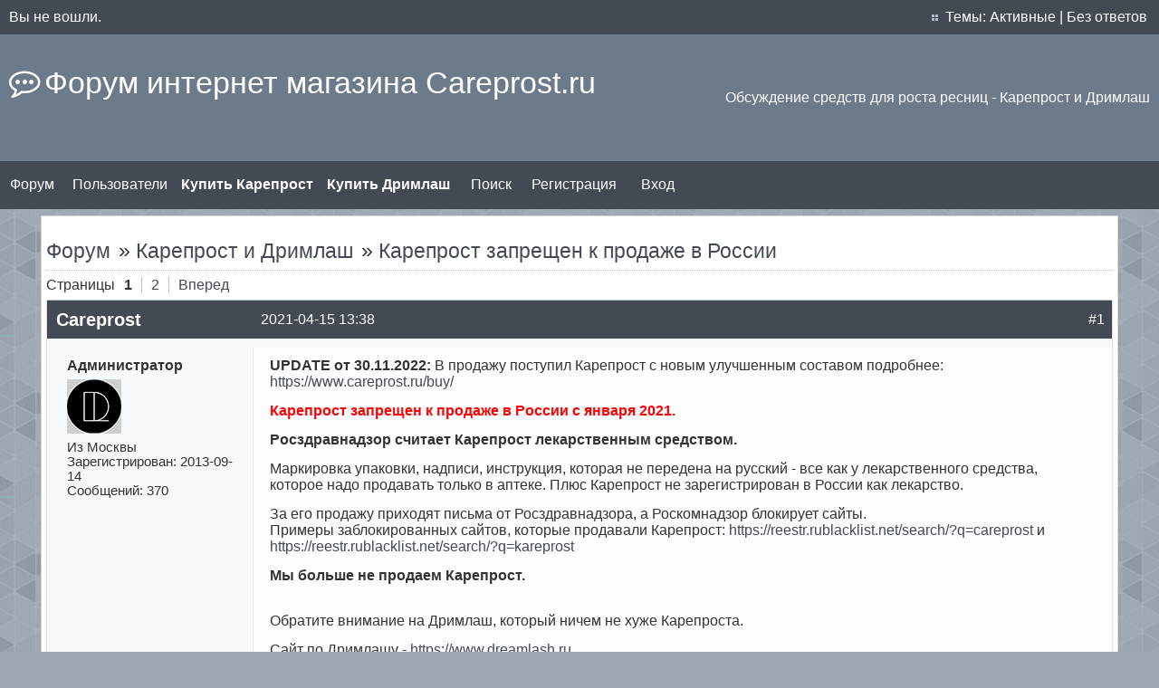

--- FILE ---
content_type: text/html; charset=utf-8
request_url: https://www.careprost.ru/forums/viewtopic.php?id=711
body_size: 9648
content:
<!DOCTYPE html PUBLIC "-//W3C//DTD XHTML 1.0 Strict//EN" "https://www.w3.org/TR/xhtml1/DTD/xhtml1-strict.dtd">
<html xmlns="https://www.w3.org/1999/xhtml" xml:lang="ru" lang="ru" dir="ltr">
<head>
<meta http-equiv="Content-Type" content="text/html; charset=utf-8" />
<meta name="viewport" content="width=device-width, initial-scale=1" />
<link rel="stylesheet" type="text/css" href="https://maxcdn.bootstrapcdn.com/font-awesome/4.5.0/css/font-awesome.min.css">

<title>Карепрост запрещен к продаже в России (Страница 1) / Карепрост и Дримлаш / Форум интернет магазина Careprost.ru</title>
<link rel="stylesheet" type="text/css" href="style/Midnight.css" />
<meta name="Description" content="Карепрост запрещен к продаже в России (Страница 1) / Карепрост и Дримлаш / Форум интернет магазина Careprost.ru - обсуждаем средства для роста ресниц: Карепрост, Дримлаш и другие."/>
<!--[if lte IE 6]><script type="text/javascript" src="style/imports/minmax.js"></script><![endif]-->
</head>

<body>



<div class="block_one">

<div id="punviewtopic" class="pun">
	<div id="brdwelcome" class="inbox">
			<p class="conl">Вы не вошли.</p>
			<ul class="conr">
				<li><span>Темы: <a href="search.php?action=show_recent" title="Найти темы со свежими сообщениями.">Активные</a> | <a href="search.php?action=show_unanswered" title="Найти темы без ответов.">Без ответов</a></span></li>
			</ul>
			<div class="clearer"></div>
		</div>
<div class="top-box"></div>
<div class="punwrap">

<div id="brdheader" class="block">
	<div class="box">
		<div id="brdtitle" class="inbox">
		
			<h1><a href="https://www.careprost.ru/forums/">Форум интернет магазина Careprost.ru</a></h1>
			<div id="brddesc"><p><span>Обсуждение средств для роста ресниц - Карепрост и Дримлаш</span></p></div>
		</div>

	</div>
</div>
</div>


<!--NAVBAR BLOCK-->
<div class="block_one">
<nav class='cf'>
  <ul class='cf'>
		<div id="brdmenu" class="inbox">
			<ul>
				<li id="navindex" class="isactive"><a href="https://www.careprost.ru/forums/">Форум</a></li>
				<li id="navuserlist"><a href="userlist.php">Пользователи</a></li>
				<li id="navextra1"><a href="https://www.careprost.ru/buy/"><b>Купить Карепрост</b></a></li>
				<li id="navextra2"><a href="https://www.careprost.ru/buy_dreamlash/"><b>Купить Дримлаш</b></a></li>
				<li id="navsearch"><a href="search.php">Поиск</a></li>
				<li id="navregister"><a href="register.php">Регистрация</a></li>
				<li id="navlogin"><a href="login.php">Вход</a></li>
			</ul>
		</div>
  </ul>
  <a href='#' id='openup'><i class="fa fa-bars" aria-hidden="true" style="text-align:center;color:#fff;"></i></a>
</nav>
</div>
<!--NAVBAR BLOCK-->



<!--MAIN-->
<div class="block_two">
<div class="block_content">

<div id="brdmain">
<div class="linkst">
	<div class="inbox crumbsplus">
		<ul class="crumbs">
			<li><a href="index.php">Форум</a></li>
			<li><span>»&#160;</span><a href="viewforum.php?id=4">Карепрост и Дримлаш</a></li>
			<li><span>»&#160;</span><strong><a href="viewtopic.php?id=711">Карепрост запрещен к продаже в России</a></strong></li>
		</ul>
		<div class="pagepost">
			<p class="pagelink conl"><span class="pages-label">Страницы </span><strong class="item1">1</strong> <a href="viewtopic.php?id=711&amp;p=2">2</a> <a rel="next" href="viewtopic.php?id=711&amp;p=2">Вперед</a></p>
		</div>
		<div class="clearer"></div>
	</div>
</div>

<div id="p21203" class="blockpost rowodd firstpost blockpost1">
	<h2><span><span class="conr">#1</span> <a href="viewtopic.php?pid=21203#p21203">2021-04-15 13:38</a></span></h2>
	<div class="box">
		<div class="inbox">
			<div class="postbody">
				<div class="postleft">
					<dl>
						<dt><strong><a href="profile.php?id=2">Careprost</a></strong></dt>
						<dd class="usertitle"><strong>Администратор</strong></dd>
						<dd class="postavatar"><img src="https://www.careprost.ru/forums/img/avatars/2.jpg?m=1732291879" width="60" height="60" alt="" /></dd>
						<dd><span>Из Москвы</span></dd>
						<dd><span>Зарегистрирован: 2013-09-14</span></dd>
						<dd><span>Сообщений: 370</span></dd>
					</dl>
				</div>
				<div class="postright">
					<h3>Карепрост запрещен к продаже в России</h3>
					<div class="postmsg">
						<p><strong>UPDATE от 30.11.2022:</strong> В продажу поступил Карепрост с новым улучшенным составом подробнее: <a href="https://www.careprost.ru/buy/" rel="nofollow">https://www.careprost.ru/buy/</a></p><p><strong><span style="color: #FF0000">Карепрост запрещен к продаже в России c января 2021.</span></strong></p><p><strong>Росздравнадзор считает Карепрост лекарственным средством. </strong></p><p>Маркировка упаковки, надписи, инструкция, которая не передена на русский - все как у лекарственного средства, которое надо продавать только в аптеке. Плюс Карепрост не зарегистрирован в России как лекарство.</p><p>За его продажу приходят письма от Росздравнадзора, а Роскомнадзор блокирует сайты.<br />Примеры заблокированных сайтов, которые продавали Карепрост: <a href="https://reestr.rublacklist.net/search/?q=careprost" rel="nofollow">https://reestr.rublacklist.net/search/?q=careprost</a> и <a href="https://reestr.rublacklist.net/search/?q=kareprost" rel="nofollow">https://reestr.rublacklist.net/search/?q=kareprost</a></p><p><strong>Мы больше не продаем Карепрост.</strong></p><br /><p>Обратите внимание на Дримлаш, который ничем не хуже Карепроста.</p><p>Сайт по Дримлашу - <a href="https://www.dreamlash.ru" rel="nofollow">https://www.dreamlash.ru</a></p>
					</div>
					<div class="postsignature postmsg"><hr /><p><a href="https://www.careprost.ru" rel="nofollow">Careprost.ru</a> - средства для роста ресниц!</p></div>
				</div>
			</div>
		</div>
		<div class="inbox">
			<div class="postfoot clearb">
				<div class="postfootleft"><p><span>Offline</span></p></div>
			</div>
		</div>
	</div>
</div>

<div id="p21217" class="blockpost roweven">
	<h2><span><span class="conr">#2</span> <a href="viewtopic.php?pid=21217#p21217">2021-04-28 14:09</a></span></h2>
	<div class="box">
		<div class="inbox">
			<div class="postbody">
				<div class="postleft">
					<dl>
						<dt><strong><a href="profile.php?id=1680">Annak</a></strong></dt>
						<dd class="usertitle"><strong>Участник</strong></dd>
						<dd><span>Зарегистрирован: 2017-04-14</span></dd>
						<dd><span>Сообщений: 282</span></dd>
					</dl>
				</div>
				<div class="postright">
					<h3>Re: Карепрост запрещен к продаже в России</h3>
					<div class="postmsg">
						<p>Ни чего себе. Только сейчас это увидела. Хорошо, что у меня есть флакон в запасе. Я к сожалению Дримлаш ни когда не пользовалась, но теперь придется переходить на него. По отзывам он действительно не хуже. Ну ни чего страшного буду пробовать. Надеюсь он с таким же успехом, как и Карепрост будет восстанавливать мои ресницы. Хорошо, что есть альтернатива, а не то было бы совсем плохо.</p>
					</div>
				</div>
			</div>
		</div>
		<div class="inbox">
			<div class="postfoot clearb">
				<div class="postfootleft"><p><span>Offline</span></p></div>
			</div>
		</div>
	</div>
</div>

<div id="p21218" class="blockpost rowodd">
	<h2><span><span class="conr">#3</span> <a href="viewtopic.php?pid=21218#p21218">2021-04-28 16:07</a></span></h2>
	<div class="box">
		<div class="inbox">
			<div class="postbody">
				<div class="postleft">
					<dl>
						<dt><strong><a href="profile.php?id=1456">Клементина</a></strong></dt>
						<dd class="usertitle"><strong>Участник</strong></dd>
						<dd><span>Зарегистрирован: 2015-11-23</span></dd>
						<dd><span>Сообщений: 795</span></dd>
					</dl>
				</div>
				<div class="postright">
					<h3>Re: Карепрост запрещен к продаже в России</h3>
					<div class="postmsg">
						<p>Печально, конечно. Дримлаш ничем не хуже, но где гарантии, что и его не запретят?! Очень надеюсь, что это все временное явление и Карепрост вернется на отечественный рынок. Даже этот форум доказывает, как много его фанаток в нашей стране. Может быть будет вариант покупать его в каком-нибудь иностранном интернет-магазине, например, Iherb&#160; или еще где-либо.</p>
					</div>
				</div>
			</div>
		</div>
		<div class="inbox">
			<div class="postfoot clearb">
				<div class="postfootleft"><p><span>Offline</span></p></div>
			</div>
		</div>
	</div>
</div>

<div id="p21221" class="blockpost roweven">
	<h2><span><span class="conr">#4</span> <a href="viewtopic.php?pid=21221#p21221">2021-04-29 07:38</a></span></h2>
	<div class="box">
		<div class="inbox">
			<div class="postbody">
				<div class="postleft">
					<dl>
						<dt><strong><a href="profile.php?id=1805">Lana</a></strong></dt>
						<dd class="usertitle"><strong>Участник</strong></dd>
						<dd><span>Зарегистрирован: 2019-01-06</span></dd>
						<dd><span>Сообщений: 477</span></dd>
					</dl>
				</div>
				<div class="postright">
					<h3>Re: Карепрост запрещен к продаже в России</h3>
					<div class="postmsg">
						<p>Давно не заходила на сайт и вот тебе новость. Вот это поворот. Ладно хоть в последний раз с запасом купила, как чуяла. А чего это Карепрост лекарственное средство, а Дримлаш нет??? Там же состав идентичный и отличий нет. </p><p>Ну в принципе можно не расстраиваться, просто все переходим теперь получается на Дримлаш и покупать будем его. Максимально странное решение.</p>
					</div>
				</div>
			</div>
		</div>
		<div class="inbox">
			<div class="postfoot clearb">
				<div class="postfootleft"><p><span>Offline</span></p></div>
			</div>
		</div>
	</div>
</div>

<div id="p21300" class="blockpost rowodd">
	<h2><span><span class="conr">#5</span> <a href="viewtopic.php?pid=21300#p21300">2021-06-01 21:33</a></span></h2>
	<div class="box">
		<div class="inbox">
			<div class="postbody">
				<div class="postleft">
					<dl>
						<dt><strong><a href="profile.php?id=1834">Мелена</a></strong></dt>
						<dd class="usertitle"><strong>Участник</strong></dd>
						<dd><span>Зарегистрирован: 2019-08-13</span></dd>
						<dd><span>Сообщений: 232</span></dd>
					</dl>
				</div>
				<div class="postright">
					<h3>Re: Карепрост запрещен к продаже в России</h3>
					<div class="postmsg">
						<p>Самое главное, что есть еще Дримлаш. Если и его запретят, то я не знаю даже, что тогда делать ((</p>
					</div>
				</div>
			</div>
		</div>
		<div class="inbox">
			<div class="postfoot clearb">
				<div class="postfootleft"><p><span>Offline</span></p></div>
			</div>
		</div>
	</div>
</div>

<div id="p21350" class="blockpost roweven">
	<h2><span><span class="conr">#6</span> <a href="viewtopic.php?pid=21350#p21350">2021-06-07 20:00</a></span></h2>
	<div class="box">
		<div class="inbox">
			<div class="postbody">
				<div class="postleft">
					<dl>
						<dt><strong><a href="profile.php?id=1810">liliannet</a></strong></dt>
						<dd class="usertitle"><strong>Участник</strong></dd>
						<dd><span>Зарегистрирован: 2019-02-04</span></dd>
						<dd><span>Сообщений: 136</span></dd>
					</dl>
				</div>
				<div class="postright">
					<h3>Re: Карепрост запрещен к продаже в России</h3>
					<div class="postmsg">
						<p>Ничего себе! Вот это грустные новости, долгое время не была на форуме, а здесь такое. Очень жаль, Карепрост мне нравится, пока еще есть в запасе, так как перед новым годом заказывала сразу три, но все имеет свойство кончаться, поэтому придется потом на дримлаш перейти, иного варианта нет...Вообще согласна с девочками, логика очень странная, главное, чтобы Дримлаш не запретили</p>
					</div>
				</div>
			</div>
		</div>
		<div class="inbox">
			<div class="postfoot clearb">
				<div class="postfootleft"><p><span>Offline</span></p></div>
			</div>
		</div>
	</div>
</div>

<div id="p21360" class="blockpost rowodd">
	<h2><span><span class="conr">#7</span> <a href="viewtopic.php?pid=21360#p21360">2021-06-19 11:44</a></span></h2>
	<div class="box">
		<div class="inbox">
			<div class="postbody">
				<div class="postleft">
					<dl>
						<dt><strong><a href="profile.php?id=1720">Бэла</a></strong></dt>
						<dd class="usertitle"><strong>Участник</strong></dd>
						<dd><span>Зарегистрирован: 2017-08-20</span></dd>
						<dd><span>Сообщений: 61</span></dd>
					</dl>
				</div>
				<div class="postright">
					<h3>Re: Карепрост запрещен к продаже в России</h3>
					<div class="postmsg">
						<p>Так карепрост вообще что ли запретили к продаже в России? А я думала, он как лекарственное средство разрешен к продаже, но только в аптеках. Постоянно до этого попадались публикации на глаза, что это лекарственное средство, предназначенное от глазного давления, и вдруг – не считается лекарством. Ничего себе. Все запутано, не разберешь. Не для средних, видать, умов.</p>
					</div>
				</div>
			</div>
		</div>
		<div class="inbox">
			<div class="postfoot clearb">
				<div class="postfootleft"><p><span>Offline</span></p></div>
			</div>
		</div>
	</div>
</div>

<div id="p21364" class="blockpost roweven">
	<h2><span><span class="conr">#8</span> <a href="viewtopic.php?pid=21364#p21364">2021-06-20 09:16</a></span></h2>
	<div class="box">
		<div class="inbox">
			<div class="postbody">
				<div class="postleft">
					<dl>
						<dt><strong><a href="profile.php?id=1832">Шакира</a></strong></dt>
						<dd class="usertitle"><strong>Участник</strong></dd>
						<dd><span>Зарегистрирован: 2019-07-06</span></dd>
						<dd><span>Сообщений: 183</span></dd>
					</dl>
				</div>
				<div class="postright">
					<h3>Re: Карепрост запрещен к продаже в России</h3>
					<div class="postmsg">
						<p>Думали, думали и надумали. И не лень вот такой мелочью заниматься? И парадокс – если карепрост объявили лекарственным средством, почему тогда он в аптеках не продается? Если он лекарственное средство, значит, он людям нужен для лечения. Ну так продавайте в аптеках, что ж вы. А то сам не ам и другому не дам. Ну, а сайты блокировать проще всего. У нас постоянно идет охота на ведьм, только клич брось, и понесется.</p>
					</div>
				</div>
			</div>
		</div>
		<div class="inbox">
			<div class="postfoot clearb">
				<div class="postfootleft"><p><span>Offline</span></p></div>
			</div>
		</div>
	</div>
</div>

<div id="p21368" class="blockpost rowodd">
	<h2><span><span class="conr">#9</span> <a href="viewtopic.php?pid=21368#p21368">2021-06-20 16:23</a></span></h2>
	<div class="box">
		<div class="inbox">
			<div class="postbody">
				<div class="postleft">
					<dl>
						<dt><strong><a href="profile.php?id=1766">Дана</a></strong></dt>
						<dd class="usertitle"><strong>Участник</strong></dd>
						<dd><span>Зарегистрирован: 2018-02-24</span></dd>
						<dd><span>Сообщений: 175</span></dd>
					</dl>
				</div>
				<div class="postright">
					<h3>Re: Карепрост запрещен к продаже в России</h3>
					<div class="postmsg">
						<div class="quotebox"><cite>Бэла пишет:</cite><blockquote><div><p>Так карепрост вообще что ли запретили к продаже в России? А я думала, он как лекарственное средство разрешен к продаже, но только в аптеках. Постоянно до этого попадались публикации на глаза, что это лекарственное средство, предназначенное от глазного давления, и вдруг – не считается лекарством. Ничего себе. Все запутано, не разберешь. Не для средних, видать, умов.</p></div></blockquote></div><p>Тут надо вдуматься. Написано, что карепрост является лекарственным средством, но у нас он не зарегистрирован как лекарственное средство. То есть, теперь его должны зарегистрировать, раз надумали обозвать его лекарственным средством. ) Ну теперь жди, пока раскачаются. Запретить-то запретили, а раскачиваться будут долго.</p>
					</div>
				</div>
			</div>
		</div>
		<div class="inbox">
			<div class="postfoot clearb">
				<div class="postfootleft"><p><span>Offline</span></p></div>
			</div>
		</div>
	</div>
</div>

<div id="p21371" class="blockpost roweven">
	<h2><span><span class="conr">#10</span> <a href="viewtopic.php?pid=21371#p21371">2021-06-21 10:03</a></span></h2>
	<div class="box">
		<div class="inbox">
			<div class="postbody">
				<div class="postleft">
					<dl>
						<dt><strong><a href="profile.php?id=1866">Геля</a></strong></dt>
						<dd class="usertitle"><strong>Участник</strong></dd>
						<dd><span>Зарегистрирован: 2020-03-27</span></dd>
						<dd><span>Сообщений: 85</span></dd>
					</dl>
				</div>
				<div class="postright">
					<h3>Re: Карепрост запрещен к продаже в России</h3>
					<div class="postmsg">
						<div class="quotebox"><cite>Дана пишет:</cite><blockquote><div><p>Написано, что карепрост является лекарственным средством, но у нас он не зарегистрирован как лекарственное средство. То есть, теперь его должны зарегистрировать, раз надумали обозвать его лекарственным средством. ) Ну теперь жди, пока раскачаются. Запретить-то запретили, а раскачиваться будут долго.</p></div></blockquote></div><p>А куда им торопиться? Документы надо составить, которые обычно бывают длинные и нудные, как следует всё запротоколировать и потом всё это поместить в архивы. А у продавцов тем временем запасы средства просрочатся. Срок годности у них малый. И опять пострадает малый бизнес. Он у нас вечно страдает.</p>
					</div>
				</div>
			</div>
		</div>
		<div class="inbox">
			<div class="postfoot clearb">
				<div class="postfootleft"><p><span>Offline</span></p></div>
			</div>
		</div>
	</div>
</div>

<div id="p21375" class="blockpost rowodd">
	<h2><span><span class="conr">#11</span> <a href="viewtopic.php?pid=21375#p21375">2021-06-21 15:07</a></span></h2>
	<div class="box">
		<div class="inbox">
			<div class="postbody">
				<div class="postleft">
					<dl>
						<dt><strong><a href="profile.php?id=1810">liliannet</a></strong></dt>
						<dd class="usertitle"><strong>Участник</strong></dd>
						<dd><span>Зарегистрирован: 2019-02-04</span></dd>
						<dd><span>Сообщений: 136</span></dd>
					</dl>
				</div>
				<div class="postright">
					<h3>Re: Карепрост запрещен к продаже в России</h3>
					<div class="postmsg">
						<p>Геля, насчет малого бизнеса-это вы прямо в точку, на малый бизнес у нас в стране всем все равно. Обычно даже наоборот стараются палки в колеса вставлять, только зачем-не понимаю, малый бизнес же довольно неплохой процент в казну приносит. Просто, чтобы простым смертным перекрыть возможность к заработку, я так понимаю</p>
					</div>
				</div>
			</div>
		</div>
		<div class="inbox">
			<div class="postfoot clearb">
				<div class="postfootleft"><p><span>Offline</span></p></div>
			</div>
		</div>
	</div>
</div>

<div id="p21384" class="blockpost roweven">
	<h2><span><span class="conr">#12</span> <a href="viewtopic.php?pid=21384#p21384">2021-06-22 12:23</a></span></h2>
	<div class="box">
		<div class="inbox">
			<div class="postbody">
				<div class="postleft">
					<dl>
						<dt><strong><a href="profile.php?id=1867">Нета</a></strong></dt>
						<dd class="usertitle"><strong>Участник</strong></dd>
						<dd><span>Зарегистрирован: 2020-03-28</span></dd>
						<dd><span>Сообщений: 89</span></dd>
					</dl>
				</div>
				<div class="postright">
					<h3>Re: Карепрост запрещен к продаже в России</h3>
					<div class="postmsg">
						<div class="quotebox"><cite>Геля пишет:</cite><blockquote><div><p>А куда им торопиться? Документы надо составить, которые обычно бывают длинные и нудные, как следует всё запротоколировать и потом всё это поместить в архивы. А у продавцов тем временем запасы средства просрочатся. Срок годности у них малый. И опять пострадает малый бизнес. Он у нас вечно страдает.</p></div></blockquote></div><p>А чтобы продолжать торговать своими еще не успевшими просрочиться запасами (если таковые еще останутся), продавцам надо будет еще оформить лицензию на право торговли лекарственными средствами. Так не захочешь ведь этого делать. Ради чего? Ради продажи остатков что ли? Предприниматели не будут же открывать аптеки. Да, невесело.</p>
					</div>
				</div>
			</div>
		</div>
		<div class="inbox">
			<div class="postfoot clearb">
				<div class="postfootleft"><p><span>Offline</span></p></div>
			</div>
		</div>
	</div>
</div>

<div id="p21395" class="blockpost rowodd">
	<h2><span><span class="conr">#13</span> <a href="viewtopic.php?pid=21395#p21395">2021-06-23 12:44</a></span></h2>
	<div class="box">
		<div class="inbox">
			<div class="postbody">
				<div class="postleft">
					<dl>
						<dt><strong><a href="profile.php?id=1835">Лилу</a></strong></dt>
						<dd class="usertitle"><strong>Участник</strong></dd>
						<dd><span>Зарегистрирован: 2019-09-15</span></dd>
						<dd><span>Сообщений: 30</span></dd>
					</dl>
				</div>
				<div class="postright">
					<h3>Re: Карепрост запрещен к продаже в России</h3>
					<div class="postmsg">
						<div class="quotebox"><cite>Дана пишет:</cite><blockquote><div><p>Тут надо вдуматься. Написано, что карепрост является лекарственным средством, но у нас он не зарегистрирован как лекарственное средство. То есть, теперь его должны зарегистрировать, раз надумали обозвать его лекарственным средством. )</p></div></blockquote></div><p>Обалдеть. Но если они всё это сделают, тогда, может быть, карепрост будет просто продаваться в аптеках? Но, наверное, вряд ли он будет продаваться в таком же виде, какой он есть сейчас. Думаю, что он и вид поменяет, и в его состав добавят еще какой-нибудь элемент и назовут его по-другому. И тогда мы уже его не распознаем неопытным взглядом, и он для нас тупо канет в Лету.</p>
					</div>
				</div>
			</div>
		</div>
		<div class="inbox">
			<div class="postfoot clearb">
				<div class="postfootleft"><p><span>Offline</span></p></div>
			</div>
		</div>
	</div>
</div>

<div id="p21396" class="blockpost roweven">
	<h2><span><span class="conr">#14</span> <a href="viewtopic.php?pid=21396#p21396">2021-06-23 13:54</a></span></h2>
	<div class="box">
		<div class="inbox">
			<div class="postbody">
				<div class="postleft">
					<dl>
						<dt><strong><a href="profile.php?id=1810">liliannet</a></strong></dt>
						<dd class="usertitle"><strong>Участник</strong></dd>
						<dd><span>Зарегистрирован: 2019-02-04</span></dd>
						<dd><span>Сообщений: 136</span></dd>
					</dl>
				</div>
				<div class="postright">
					<h3>Re: Карепрост запрещен к продаже в России</h3>
					<div class="postmsg">
						<div class="quotebox"><cite>Лилу пишет:</cite><blockquote><div><p>Обалдеть. Но если они всё это сделают, тогда, может быть, карепрост будет просто продаваться в аптеках? Но, наверное, вряд ли он будет продаваться в таком же виде, какой он есть сейчас. Думаю, что он и вид поменяет, и в его состав добавят еще какой-нибудь элемент и назовут его по-другому. И тогда мы уже его не распознаем неопытным взглядом, и он для нас тупо канет в Лету.</p></div></blockquote></div><p>Может я не права, но мне кажется, что сделать косметическое средство лекарственным будет довольно затруднительно. В первую очередь из за того, что для этого куча всяких сертификатов и прочего понадобится. Плюс ко всему, я уверена, что это и финансово затратно...</p>
					</div>
				</div>
			</div>
		</div>
		<div class="inbox">
			<div class="postfoot clearb">
				<div class="postfootleft"><p><span>Offline</span></p></div>
			</div>
		</div>
	</div>
</div>

<div id="p21399" class="blockpost rowodd">
	<h2><span><span class="conr">#15</span> <a href="viewtopic.php?pid=21399#p21399">2021-06-24 10:36</a></span></h2>
	<div class="box">
		<div class="inbox">
			<div class="postbody">
				<div class="postleft">
					<dl>
						<dt><strong><a href="profile.php?id=1545">Гала</a></strong></dt>
						<dd class="usertitle"><strong>Участник</strong></dd>
						<dd><span>Зарегистрирован: 2016-02-29</span></dd>
						<dd><span>Сообщений: 147</span></dd>
					</dl>
				</div>
				<div class="postright">
					<h3>Re: Карепрост запрещен к продаже в России</h3>
					<div class="postmsg">
						<div class="quotebox"><cite>Лилу пишет:</cite><blockquote><div><div class="quotebox"><cite>Дана пишет:</cite><blockquote><div><p>Тут надо вдуматься. Написано, что карепрост является лекарственным средством, но у нас он не зарегистрирован как лекарственное средство. То есть, теперь его должны зарегистрировать, раз надумали обозвать его лекарственным средством. )</p></div></blockquote></div><p>Обалдеть. Но если они всё это сделают, тогда, может быть, карепрост будет просто продаваться в аптеках? Но, наверное, вряд ли он будет продаваться в таком же виде, какой он есть сейчас. Думаю, что он и вид поменяет, и в его состав добавят еще какой-нибудь элемент и назовут его по-другому. И тогда мы уже его не распознаем неопытным взглядом, и он для нас тупо канет в Лету.</p></div></blockquote></div><p>Скорее всего, так и будет. Вряд ли они выставят карепрост на прилавки в таком виде, в каком мы его привыкли видеть. Это для аптек будет несолидно. Да и как так – у кого-то отобрали, а себе прикарманили. Не то. Тем более что это будет уже не средство для роста ресниц, а средство от глазного давления.</p>
					</div>
				</div>
			</div>
		</div>
		<div class="inbox">
			<div class="postfoot clearb">
				<div class="postfootleft"><p><span>Offline</span></p></div>
			</div>
		</div>
	</div>
</div>

<div id="p21419" class="blockpost roweven">
	<h2><span><span class="conr">#16</span> <a href="viewtopic.php?pid=21419#p21419">2021-06-26 08:41</a></span></h2>
	<div class="box">
		<div class="inbox">
			<div class="postbody">
				<div class="postleft">
					<dl>
						<dt><strong><a href="profile.php?id=1885">Танчик</a></strong></dt>
						<dd class="usertitle"><strong>Участник</strong></dd>
						<dd><span>Зарегистрирован: 2020-11-13</span></dd>
						<dd><span>Сообщений: 38</span></dd>
					</dl>
				</div>
				<div class="postright">
					<h3>Re: Карепрост запрещен к продаже в России</h3>
					<div class="postmsg">
						<div class="quotebox"><cite>Гала пишет:</cite><blockquote><div><p>Вряд ли они выставят карепрост на прилавки в таком виде, в каком мы его привыкли видеть. Это для аптек будет несолидно. Да и как так – у кого-то отобрали, а себе прикарманили. Не то. Тем более что это будет уже не средство для роста ресниц, а средство от глазного давления.</p></div></blockquote></div><p>Ну да, так-то оно так. Но если девушки разберутся, быстро растрезвонят друг другу что к чему, и толпой все повалят в аптеку. И тогда уже выручки от продаж пойдут не предпринимателям, а аптекам, и без того богатым, так как цены там задирают дай боже. А многим, по сути, все равно у кого покупать, лишь бы это были не подделки, и лишь бы деньги для покупок были.</p>
					</div>
				</div>
			</div>
		</div>
		<div class="inbox">
			<div class="postfoot clearb">
				<div class="postfootleft"><p><span>Offline</span></p></div>
			</div>
		</div>
	</div>
</div>

<div id="p21425" class="blockpost rowodd">
	<h2><span><span class="conr">#17</span> <a href="viewtopic.php?pid=21425#p21425">2021-06-26 14:01</a></span></h2>
	<div class="box">
		<div class="inbox">
			<div class="postbody">
				<div class="postleft">
					<dl>
						<dt><strong><a href="profile.php?id=1575">Илга</a></strong></dt>
						<dd class="usertitle"><strong>Участник</strong></dd>
						<dd><span>Зарегистрирован: 2016-04-08</span></dd>
						<dd><span>Сообщений: 114</span></dd>
					</dl>
				</div>
				<div class="postright">
					<h3>Re: Карепрост запрещен к продаже в России</h3>
					<div class="postmsg">
						<div class="quotebox"><cite>Лилу пишет:</cite><blockquote><div><p>он для нас тупо канет в Лету.</p></div></blockquote></div><p>Да он для нас уже канул в Лету. Можно про него забыть раз и навсегда. Скоро мы и название это забудем. Дримлаш и дримлаш. На нем и остановимся. А что поделаешь? Не отменишь же решение свыше, как бы оно нам не нравилось. Повышение пенсионного возраста нам тоже не нравится, а толку-то? Глас вопиющего в пустыне.</p>
					</div>
				</div>
			</div>
		</div>
		<div class="inbox">
			<div class="postfoot clearb">
				<div class="postfootleft"><p><span>Offline</span></p></div>
			</div>
		</div>
	</div>
</div>

<div id="p21438" class="blockpost roweven">
	<h2><span><span class="conr">#18</span> <a href="viewtopic.php?pid=21438#p21438">2021-06-28 12:57</a></span></h2>
	<div class="box">
		<div class="inbox">
			<div class="postbody">
				<div class="postleft">
					<dl>
						<dt><strong><a href="profile.php?id=1655">Джулия</a></strong></dt>
						<dd class="usertitle"><strong>Участник</strong></dd>
						<dd><span>Зарегистрирован: 2016-12-17</span></dd>
						<dd><span>Сообщений: 103</span></dd>
					</dl>
				</div>
				<div class="postright">
					<h3>Re: Карепрост запрещен к продаже в России</h3>
					<div class="postmsg">
						<div class="quotebox"><cite>Шакира пишет:</cite><blockquote><div><p>Думали, думали и надумали. И не лень вот такой мелочью заниматься?</p></div></blockquote></div><p>Я тоже об этом же подумала. На такой малости, как на этом крохотном флакончике, кого-то угораздило заострить внимание. Мне кажется, в нашей стране гораздо большее ускользает от глаз «вершителей судеб». Это как в басне Крылова – «слона-то я и не приметил». А вот карепрост приметил, какой я молодец.</p>
					</div>
				</div>
			</div>
		</div>
		<div class="inbox">
			<div class="postfoot clearb">
				<div class="postfootleft"><p><span>Offline</span></p></div>
			</div>
		</div>
	</div>
</div>

<div id="p21449" class="blockpost rowodd">
	<h2><span><span class="conr">#19</span> <a href="viewtopic.php?pid=21449#p21449">2021-06-29 14:55</a></span></h2>
	<div class="box">
		<div class="inbox">
			<div class="postbody">
				<div class="postleft">
					<dl>
						<dt><strong><a href="profile.php?id=1364">Сима</a></strong></dt>
						<dd class="usertitle"><strong>Участник</strong></dd>
						<dd><span>Зарегистрирован: 2015-08-28</span></dd>
						<dd><span>Сообщений: 359</span></dd>
					</dl>
				</div>
				<div class="postright">
					<h3>Re: Карепрост запрещен к продаже в России</h3>
					<div class="postmsg">
						<div class="quotebox"><cite>liliannet пишет:</cite><blockquote><div><p>сделать косметическое средство лекарственным будет довольно затруднительно. В первую очередь из за того, что для этого куча всяких сертификатов и прочего понадобится. Плюс ко всему, я уверена, что это и финансово затратно...</p></div></blockquote></div><p>Если бы это было настолько затруднительно, прямо до невозможного, никто бы и не связывался. А так – им это сделать – раз плюнуть. А финансы для этого никто из своего личного кармана не потянет. Они наоборот нацелены на получение большей выручки (прибыли). Иначе бы и не затевали эту компанию. Потому как средств для лечения глазных болезней и без карепроста хватает.</p>
					</div>
				</div>
			</div>
		</div>
		<div class="inbox">
			<div class="postfoot clearb">
				<div class="postfootleft"><p><span>Offline</span></p></div>
			</div>
		</div>
	</div>
</div>

<div id="p21466" class="blockpost roweven">
	<h2><span><span class="conr">#20</span> <a href="viewtopic.php?pid=21466#p21466">2021-07-13 15:42</a></span></h2>
	<div class="box">
		<div class="inbox">
			<div class="postbody">
				<div class="postleft">
					<dl>
						<dt><strong><a href="profile.php?id=1761">Зоя</a></strong></dt>
						<dd class="usertitle"><strong>Участник</strong></dd>
						<dd><span>Зарегистрирован: 2018-01-22</span></dd>
						<dd><span>Сообщений: 124</span></dd>
					</dl>
				</div>
				<div class="postright">
					<h3>Re: Карепрост запрещен к продаже в России</h3>
					<div class="postmsg">
						<div class="quotebox"><cite>liliannet пишет:</cite><blockquote><div><p>на малый бизнес у нас в стране всем все равно. Обычно даже наоборот стараются палки в колеса вставлять, только зачем-не понимаю, малый бизнес же довольно неплохой процент в казну приносит. Просто, чтобы простым смертным перекрыть возможность к заработку, я так понимаю</p></div></blockquote></div><p>Еще больший процент приносит в казну большой бизнес, который в руках одних и тех же людей. А зачем им конкуренция? Когда будет тут малый бизнес, тут и тут, и его получается много, а это уже конкуренция. А конкуренцию никто не любит. Наши аптеки – это тоже большой бизнес, очень большой.</p>
					</div>
				</div>
			</div>
		</div>
		<div class="inbox">
			<div class="postfoot clearb">
				<div class="postfootleft"><p><span>Offline</span></p></div>
			</div>
		</div>
	</div>
</div>

<div id="p21475" class="blockpost rowodd">
	<h2><span><span class="conr">#21</span> <a href="viewtopic.php?pid=21475#p21475">2021-07-14 16:28</a></span></h2>
	<div class="box">
		<div class="inbox">
			<div class="postbody">
				<div class="postleft">
					<dl>
						<dt><strong><a href="profile.php?id=1860">Кристи</a></strong></dt>
						<dd class="usertitle"><strong>Участник</strong></dd>
						<dd><span>Зарегистрирован: 2020-01-09</span></dd>
						<dd><span>Сообщений: 20</span></dd>
					</dl>
				</div>
				<div class="postright">
					<h3>Re: Карепрост запрещен к продаже в России</h3>
					<div class="postmsg">
						<div class="quotebox"><cite>Сима пишет:</cite><blockquote><div><p>Они наоборот нацелены на получение большей выручки (прибыли). Иначе бы и не затевали эту компанию. Потому как средств для лечения глазных болезней и без карепроста хватает.</p></div></blockquote></div><p>Видимо, не хватает, раз глаз положили еще и на такую невзрачную штучку как карепрост. Казалось бы, что в нем особенного? А вот есть что. Выручки, наверное, хорошие идут от него. Предприниматели, наверное, подают какие-то отчеты, а там статистика ведется. Статистику нынче нетрудно вести, в век всеобщей компьютеризации. И кто-то что-то подмечает.</p>
					</div>
				</div>
			</div>
		</div>
		<div class="inbox">
			<div class="postfoot clearb">
				<div class="postfootleft"><p><span>Offline</span></p></div>
			</div>
		</div>
	</div>
</div>

<div id="p21493" class="blockpost roweven">
	<h2><span><span class="conr">#22</span> <a href="viewtopic.php?pid=21493#p21493">2021-07-17 08:50</a></span></h2>
	<div class="box">
		<div class="inbox">
			<div class="postbody">
				<div class="postleft">
					<dl>
						<dt><strong><a href="profile.php?id=1583">Вера</a></strong></dt>
						<dd class="usertitle"><strong>Участник</strong></dd>
						<dd><span>Зарегистрирован: 2016-04-30</span></dd>
						<dd><span>Сообщений: 177</span></dd>
					</dl>
				</div>
				<div class="postright">
					<h3>Re: Карепрост запрещен к продаже в России</h3>
					<div class="postmsg">
						<div class="quotebox"><cite>liliannet пишет:</cite><blockquote><div><p>сделать косметическое средство лекарственным будет довольно затруднительно. В первую очередь из за того, что для этого куча всяких сертификатов и прочего понадобится. Плюс ко всему, я уверена, что это и финансово затратно...</p></div></blockquote></div><p>Затруднительно было бы нам – мне, например, или вам. Или любому другому простому смертному человеку. А кому-то это совсем не затруднительно, а то бы «он» и не затевал эту компанию. А раз затеял, значит, виды у него на данное средство серьезные и, без сомнения, задуманное у «него» получится.</p>
					</div>
				</div>
			</div>
		</div>
		<div class="inbox">
			<div class="postfoot clearb">
				<div class="postfootleft"><p><span>Offline</span></p></div>
			</div>
		</div>
	</div>
</div>

<div id="p21548" class="blockpost rowodd">
	<h2><span><span class="conr">#23</span> <a href="viewtopic.php?pid=21548#p21548">2021-07-24 19:59</a></span></h2>
	<div class="box">
		<div class="inbox">
			<div class="postbody">
				<div class="postleft">
					<dl>
						<dt><strong><a href="profile.php?id=1646">Вета</a></strong></dt>
						<dd class="usertitle"><strong>Участник</strong></dd>
						<dd><span>Зарегистрирован: 2016-11-17</span></dd>
						<dd><span>Сообщений: 103</span></dd>
					</dl>
				</div>
				<div class="postright">
					<h3>Re: Карепрост запрещен к продаже в России</h3>
					<div class="postmsg">
						<div class="quotebox"><cite>Кристи пишет:</cite><blockquote><div><div class="quotebox"><cite>Сима пишет:</cite><blockquote><div><p>Они наоборот нацелены на получение большей выручки (прибыли). Иначе бы и не затевали эту компанию. Потому как средств для лечения глазных болезней и без карепроста хватает.</p></div></blockquote></div><p>Видимо, не хватает, раз глаз положили еще и на такую невзрачную штучку как карепрост. Казалось бы, что в нем особенного? А вот есть что. Выручки, наверное, хорошие идут от него. Предприниматели, наверное, подают какие-то отчеты, а там статистика ведется. Статистику нынче нетрудно вести, в век всеобщей компьютеризации. И кто-то что-то подмечает.</p></div></blockquote></div><p>Как-то мне не верится, что от карепроста идут такие огромные выручки, что на него положил глаз «большой бизнес». Это ж не нефть, газ и не похоронные услуги. Хотя, если аптеки... Тогда да. Аптеки однозначно можно отнести к большому бизнесу. И аптеки связаны с медициной, которая как раз и претендует на приравнивание карепроста к медицинским препаратам.</p>
					</div>
				</div>
			</div>
		</div>
		<div class="inbox">
			<div class="postfoot clearb">
				<div class="postfootleft"><p><span>Offline</span></p></div>
			</div>
		</div>
	</div>
</div>

<div id="p21568" class="blockpost roweven">
	<h2><span><span class="conr">#24</span> <a href="viewtopic.php?pid=21568#p21568">2021-08-10 17:01</a></span></h2>
	<div class="box">
		<div class="inbox">
			<div class="postbody">
				<div class="postleft">
					<dl>
						<dt><strong><a href="profile.php?id=1819">Женя</a></strong></dt>
						<dd class="usertitle"><strong>Участник</strong></dd>
						<dd><span>Зарегистрирован: 2019-03-09</span></dd>
						<dd><span>Сообщений: 72</span></dd>
					</dl>
				</div>
				<div class="postright">
					<h3>Re: Карепрост запрещен к продаже в России</h3>
					<div class="postmsg">
						<div class="quotebox"><cite>Кристи пишет:</cite><blockquote><div><div class="quotebox"><cite>Сима пишет:</cite><blockquote><div><p>Они наоборот нацелены на получение большей выручки (прибыли). Иначе бы и не затевали эту компанию. Потому как средств для лечения глазных болезней и без карепроста хватает.</p></div></blockquote></div><p>Видимо, не хватает, раз глаз положили еще и на такую невзрачную штучку как карепрост. Казалось бы, что в нем особенного? А вот есть что. Выручки, наверное, хорошие идут от него. Предприниматели, наверное, подают какие-то отчеты, а там статистика ведется.</p></div></blockquote></div><p>А мы думали (и здесь писали), что карепрост интересует исключительно только девушек. Ни в коем случае не мужчин, и даже не женщин в годах и старушек. А оказывается, не только нас, но и еще кого-то (не понятно кого) заинтересовало это средство. Мы хоть по назначению им пользуемся, а им-то зачем оно понадобилось? Если оно даже не зарегистрировано как лекарство.</p>
					</div>
				</div>
			</div>
		</div>
		<div class="inbox">
			<div class="postfoot clearb">
				<div class="postfootleft"><p><span>Offline</span></p></div>
			</div>
		</div>
	</div>
</div>

<div id="p21786" class="blockpost rowodd">
	<h2><span><span class="conr">#25</span> <a href="viewtopic.php?pid=21786#p21786">2021-10-16 08:50</a></span></h2>
	<div class="box">
		<div class="inbox">
			<div class="postbody">
				<div class="postleft">
					<dl>
						<dt><strong><a href="profile.php?id=1832">Шакира</a></strong></dt>
						<dd class="usertitle"><strong>Участник</strong></dd>
						<dd><span>Зарегистрирован: 2019-07-06</span></dd>
						<dd><span>Сообщений: 183</span></dd>
					</dl>
				</div>
				<div class="postright">
					<h3>Re: Карепрост запрещен к продаже в России</h3>
					<div class="postmsg">
						<div class="quotebox"><cite>Женя пишет:</cite><blockquote><div><p>мы думали (и здесь писали), что карепрост интересует исключительно только девушек. Ни в коем случае не мужчин, и даже не женщин в годах и старушек. А оказывается, не только нас, но и еще кого-то (не понятно кого) заинтересовало это средство. Мы хоть по назначению им пользуемся, а им-то зачем оно понадобилось?</p></div></blockquote></div><p>Ясно одно – оно им понадобилось не для личного пользования, а то все бы умазались таким большим количеством средства и превратились бы в йети. Просто они, типа, беспокоятся о нашем здоровье. Почему только тогда изначально не беспокоились, когда лицензию на его продажу давали – непонятно.</p>
					</div>
				</div>
			</div>
		</div>
		<div class="inbox">
			<div class="postfoot clearb">
				<div class="postfootleft"><p><span>Offline</span></p></div>
			</div>
		</div>
	</div>
</div>

<div class="postlinksb">
	<div class="inbox crumbsplus">
		<div class="pagepost">
			<p class="pagelink conl"><span class="pages-label">Страницы </span><strong class="item1">1</strong> <a href="viewtopic.php?id=711&amp;p=2">2</a> <a rel="next" href="viewtopic.php?id=711&amp;p=2">Вперед</a></p>
		</div>
		<ul class="crumbs">
			<li><a href="index.php">Форум</a></li>
			<li><span>»&#160;</span><a href="viewforum.php?id=4">Карепрост и Дримлаш</a></li>
			<li><span>»&#160;</span><strong><a href="viewtopic.php?id=711">Карепрост запрещен к продаже в России</a></strong></li>
		</ul>
		<div class="clearer"></div>
	</div>
</div>
</div>
</div>
</div>
<!--MAIN-->
<!--FOOTER-->
<div class="block_one">
<div id="brdfooter" class="block">
<!-- Yandex.Metrika counter -->
<script type="text/javascript">
(function (d, w, c) {
    (w[c] = w[c] || []).push(function() {
        try {
            w.yaCounter25318034 = new Ya.Metrika({id:25318034,
                    webvisor:true,
                    clickmap:true,
                    trackLinks:true,
                    accurateTrackBounce:true});
        } catch(e) { }
    });

    var n = d.getElementsByTagName("script")[0],
        s = d.createElement("script"),
        f = function () { n.parentNode.insertBefore(s, n); };
    s.type = "text/javascript";
    s.async = true;
    s.src = (d.location.protocol == "https:" ? "https:" : "http:") + "//mc.yandex.ru/metrika/watch.js";

    if (w.opera == "[object Opera]") {
        d.addEventListener("DOMContentLoaded", f, false);
    } else { f(); }
})(document, window, "yandex_metrika_callbacks");
</script>
<noscript><div><img src="//mc.yandex.ru/watch/25318034" style="position:absolute; left:-9999px;" alt="" /></div></noscript>
	<h2><span>Подвал раздела</span></h2>
	<div class="box">
		<div id="brdfooternav" class="inbox">
			<div class="conl">
			</div>
			<div class="conr">
			
 (с) 2026 <a href="https://www.careprost.ru">Сareprost.ru</a> - Официальный сайт
				
			</div>
			<div class="clearer"></div>
		</div>
	</div>
</div>
<script src="//code.jivosite.com/widget.js" jv-id="AJTu4rn5AV" async></script>
</div>
<div class="end-box"></div>
</div>
</div>
<!--FOOTER-->

<script type="text/javascript" src="/forums/style/Midnight/jquery-1.10.2.min.js"></script>
<script type="text/javascript" src="/forums/style/Midnight/nav.js"></script>
</body>
</html>


--- FILE ---
content_type: application/javascript; charset=WINDOWS-1251
request_url: https://www.careprost.ru/forums/style/Midnight/nav.js
body_size: 127
content:
$(function() {
  menu = $('nav ul');

  $('#openup').on('click', function(e) {
    e.preventDefault();
    menu.slideToggle();
  });

  $(window).resize(function() {
    var w = $(this).width();
    if (w > 480 && menu.is(':hidden')) {
      menu.removeAttr('style');
    }
  });

  $('nav li').on('click', function(e) {
    var w = $(window).width();
    if (w < 480) {
      menu.slideToggle();
    }
  });
  $('.open-menu').height($(window).height());
});